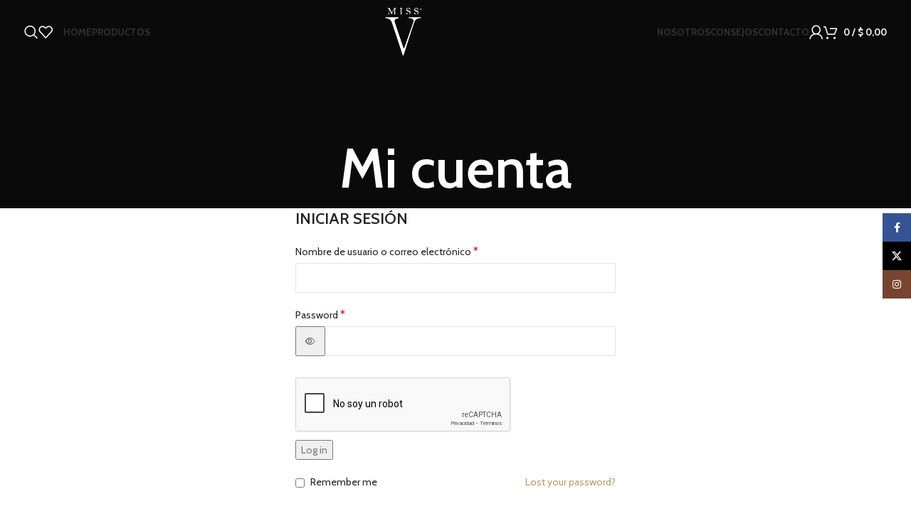

--- FILE ---
content_type: text/html; charset=utf-8
request_url: https://www.google.com/recaptcha/api2/anchor?ar=1&k=6Lcs9OYgAAAAAE0SpYQSM3NDlqi1WxNdV-R7TjVU&co=aHR0cHM6Ly9jb3NtZXRpY2FpbnRpbWEuY29tOjQ0Mw..&hl=es&v=N67nZn4AqZkNcbeMu4prBgzg&size=normal&anchor-ms=20000&execute-ms=30000&cb=r3kij9ffr8n3
body_size: 49585
content:
<!DOCTYPE HTML><html dir="ltr" lang="es"><head><meta http-equiv="Content-Type" content="text/html; charset=UTF-8">
<meta http-equiv="X-UA-Compatible" content="IE=edge">
<title>reCAPTCHA</title>
<style type="text/css">
/* cyrillic-ext */
@font-face {
  font-family: 'Roboto';
  font-style: normal;
  font-weight: 400;
  font-stretch: 100%;
  src: url(//fonts.gstatic.com/s/roboto/v48/KFO7CnqEu92Fr1ME7kSn66aGLdTylUAMa3GUBHMdazTgWw.woff2) format('woff2');
  unicode-range: U+0460-052F, U+1C80-1C8A, U+20B4, U+2DE0-2DFF, U+A640-A69F, U+FE2E-FE2F;
}
/* cyrillic */
@font-face {
  font-family: 'Roboto';
  font-style: normal;
  font-weight: 400;
  font-stretch: 100%;
  src: url(//fonts.gstatic.com/s/roboto/v48/KFO7CnqEu92Fr1ME7kSn66aGLdTylUAMa3iUBHMdazTgWw.woff2) format('woff2');
  unicode-range: U+0301, U+0400-045F, U+0490-0491, U+04B0-04B1, U+2116;
}
/* greek-ext */
@font-face {
  font-family: 'Roboto';
  font-style: normal;
  font-weight: 400;
  font-stretch: 100%;
  src: url(//fonts.gstatic.com/s/roboto/v48/KFO7CnqEu92Fr1ME7kSn66aGLdTylUAMa3CUBHMdazTgWw.woff2) format('woff2');
  unicode-range: U+1F00-1FFF;
}
/* greek */
@font-face {
  font-family: 'Roboto';
  font-style: normal;
  font-weight: 400;
  font-stretch: 100%;
  src: url(//fonts.gstatic.com/s/roboto/v48/KFO7CnqEu92Fr1ME7kSn66aGLdTylUAMa3-UBHMdazTgWw.woff2) format('woff2');
  unicode-range: U+0370-0377, U+037A-037F, U+0384-038A, U+038C, U+038E-03A1, U+03A3-03FF;
}
/* math */
@font-face {
  font-family: 'Roboto';
  font-style: normal;
  font-weight: 400;
  font-stretch: 100%;
  src: url(//fonts.gstatic.com/s/roboto/v48/KFO7CnqEu92Fr1ME7kSn66aGLdTylUAMawCUBHMdazTgWw.woff2) format('woff2');
  unicode-range: U+0302-0303, U+0305, U+0307-0308, U+0310, U+0312, U+0315, U+031A, U+0326-0327, U+032C, U+032F-0330, U+0332-0333, U+0338, U+033A, U+0346, U+034D, U+0391-03A1, U+03A3-03A9, U+03B1-03C9, U+03D1, U+03D5-03D6, U+03F0-03F1, U+03F4-03F5, U+2016-2017, U+2034-2038, U+203C, U+2040, U+2043, U+2047, U+2050, U+2057, U+205F, U+2070-2071, U+2074-208E, U+2090-209C, U+20D0-20DC, U+20E1, U+20E5-20EF, U+2100-2112, U+2114-2115, U+2117-2121, U+2123-214F, U+2190, U+2192, U+2194-21AE, U+21B0-21E5, U+21F1-21F2, U+21F4-2211, U+2213-2214, U+2216-22FF, U+2308-230B, U+2310, U+2319, U+231C-2321, U+2336-237A, U+237C, U+2395, U+239B-23B7, U+23D0, U+23DC-23E1, U+2474-2475, U+25AF, U+25B3, U+25B7, U+25BD, U+25C1, U+25CA, U+25CC, U+25FB, U+266D-266F, U+27C0-27FF, U+2900-2AFF, U+2B0E-2B11, U+2B30-2B4C, U+2BFE, U+3030, U+FF5B, U+FF5D, U+1D400-1D7FF, U+1EE00-1EEFF;
}
/* symbols */
@font-face {
  font-family: 'Roboto';
  font-style: normal;
  font-weight: 400;
  font-stretch: 100%;
  src: url(//fonts.gstatic.com/s/roboto/v48/KFO7CnqEu92Fr1ME7kSn66aGLdTylUAMaxKUBHMdazTgWw.woff2) format('woff2');
  unicode-range: U+0001-000C, U+000E-001F, U+007F-009F, U+20DD-20E0, U+20E2-20E4, U+2150-218F, U+2190, U+2192, U+2194-2199, U+21AF, U+21E6-21F0, U+21F3, U+2218-2219, U+2299, U+22C4-22C6, U+2300-243F, U+2440-244A, U+2460-24FF, U+25A0-27BF, U+2800-28FF, U+2921-2922, U+2981, U+29BF, U+29EB, U+2B00-2BFF, U+4DC0-4DFF, U+FFF9-FFFB, U+10140-1018E, U+10190-1019C, U+101A0, U+101D0-101FD, U+102E0-102FB, U+10E60-10E7E, U+1D2C0-1D2D3, U+1D2E0-1D37F, U+1F000-1F0FF, U+1F100-1F1AD, U+1F1E6-1F1FF, U+1F30D-1F30F, U+1F315, U+1F31C, U+1F31E, U+1F320-1F32C, U+1F336, U+1F378, U+1F37D, U+1F382, U+1F393-1F39F, U+1F3A7-1F3A8, U+1F3AC-1F3AF, U+1F3C2, U+1F3C4-1F3C6, U+1F3CA-1F3CE, U+1F3D4-1F3E0, U+1F3ED, U+1F3F1-1F3F3, U+1F3F5-1F3F7, U+1F408, U+1F415, U+1F41F, U+1F426, U+1F43F, U+1F441-1F442, U+1F444, U+1F446-1F449, U+1F44C-1F44E, U+1F453, U+1F46A, U+1F47D, U+1F4A3, U+1F4B0, U+1F4B3, U+1F4B9, U+1F4BB, U+1F4BF, U+1F4C8-1F4CB, U+1F4D6, U+1F4DA, U+1F4DF, U+1F4E3-1F4E6, U+1F4EA-1F4ED, U+1F4F7, U+1F4F9-1F4FB, U+1F4FD-1F4FE, U+1F503, U+1F507-1F50B, U+1F50D, U+1F512-1F513, U+1F53E-1F54A, U+1F54F-1F5FA, U+1F610, U+1F650-1F67F, U+1F687, U+1F68D, U+1F691, U+1F694, U+1F698, U+1F6AD, U+1F6B2, U+1F6B9-1F6BA, U+1F6BC, U+1F6C6-1F6CF, U+1F6D3-1F6D7, U+1F6E0-1F6EA, U+1F6F0-1F6F3, U+1F6F7-1F6FC, U+1F700-1F7FF, U+1F800-1F80B, U+1F810-1F847, U+1F850-1F859, U+1F860-1F887, U+1F890-1F8AD, U+1F8B0-1F8BB, U+1F8C0-1F8C1, U+1F900-1F90B, U+1F93B, U+1F946, U+1F984, U+1F996, U+1F9E9, U+1FA00-1FA6F, U+1FA70-1FA7C, U+1FA80-1FA89, U+1FA8F-1FAC6, U+1FACE-1FADC, U+1FADF-1FAE9, U+1FAF0-1FAF8, U+1FB00-1FBFF;
}
/* vietnamese */
@font-face {
  font-family: 'Roboto';
  font-style: normal;
  font-weight: 400;
  font-stretch: 100%;
  src: url(//fonts.gstatic.com/s/roboto/v48/KFO7CnqEu92Fr1ME7kSn66aGLdTylUAMa3OUBHMdazTgWw.woff2) format('woff2');
  unicode-range: U+0102-0103, U+0110-0111, U+0128-0129, U+0168-0169, U+01A0-01A1, U+01AF-01B0, U+0300-0301, U+0303-0304, U+0308-0309, U+0323, U+0329, U+1EA0-1EF9, U+20AB;
}
/* latin-ext */
@font-face {
  font-family: 'Roboto';
  font-style: normal;
  font-weight: 400;
  font-stretch: 100%;
  src: url(//fonts.gstatic.com/s/roboto/v48/KFO7CnqEu92Fr1ME7kSn66aGLdTylUAMa3KUBHMdazTgWw.woff2) format('woff2');
  unicode-range: U+0100-02BA, U+02BD-02C5, U+02C7-02CC, U+02CE-02D7, U+02DD-02FF, U+0304, U+0308, U+0329, U+1D00-1DBF, U+1E00-1E9F, U+1EF2-1EFF, U+2020, U+20A0-20AB, U+20AD-20C0, U+2113, U+2C60-2C7F, U+A720-A7FF;
}
/* latin */
@font-face {
  font-family: 'Roboto';
  font-style: normal;
  font-weight: 400;
  font-stretch: 100%;
  src: url(//fonts.gstatic.com/s/roboto/v48/KFO7CnqEu92Fr1ME7kSn66aGLdTylUAMa3yUBHMdazQ.woff2) format('woff2');
  unicode-range: U+0000-00FF, U+0131, U+0152-0153, U+02BB-02BC, U+02C6, U+02DA, U+02DC, U+0304, U+0308, U+0329, U+2000-206F, U+20AC, U+2122, U+2191, U+2193, U+2212, U+2215, U+FEFF, U+FFFD;
}
/* cyrillic-ext */
@font-face {
  font-family: 'Roboto';
  font-style: normal;
  font-weight: 500;
  font-stretch: 100%;
  src: url(//fonts.gstatic.com/s/roboto/v48/KFO7CnqEu92Fr1ME7kSn66aGLdTylUAMa3GUBHMdazTgWw.woff2) format('woff2');
  unicode-range: U+0460-052F, U+1C80-1C8A, U+20B4, U+2DE0-2DFF, U+A640-A69F, U+FE2E-FE2F;
}
/* cyrillic */
@font-face {
  font-family: 'Roboto';
  font-style: normal;
  font-weight: 500;
  font-stretch: 100%;
  src: url(//fonts.gstatic.com/s/roboto/v48/KFO7CnqEu92Fr1ME7kSn66aGLdTylUAMa3iUBHMdazTgWw.woff2) format('woff2');
  unicode-range: U+0301, U+0400-045F, U+0490-0491, U+04B0-04B1, U+2116;
}
/* greek-ext */
@font-face {
  font-family: 'Roboto';
  font-style: normal;
  font-weight: 500;
  font-stretch: 100%;
  src: url(//fonts.gstatic.com/s/roboto/v48/KFO7CnqEu92Fr1ME7kSn66aGLdTylUAMa3CUBHMdazTgWw.woff2) format('woff2');
  unicode-range: U+1F00-1FFF;
}
/* greek */
@font-face {
  font-family: 'Roboto';
  font-style: normal;
  font-weight: 500;
  font-stretch: 100%;
  src: url(//fonts.gstatic.com/s/roboto/v48/KFO7CnqEu92Fr1ME7kSn66aGLdTylUAMa3-UBHMdazTgWw.woff2) format('woff2');
  unicode-range: U+0370-0377, U+037A-037F, U+0384-038A, U+038C, U+038E-03A1, U+03A3-03FF;
}
/* math */
@font-face {
  font-family: 'Roboto';
  font-style: normal;
  font-weight: 500;
  font-stretch: 100%;
  src: url(//fonts.gstatic.com/s/roboto/v48/KFO7CnqEu92Fr1ME7kSn66aGLdTylUAMawCUBHMdazTgWw.woff2) format('woff2');
  unicode-range: U+0302-0303, U+0305, U+0307-0308, U+0310, U+0312, U+0315, U+031A, U+0326-0327, U+032C, U+032F-0330, U+0332-0333, U+0338, U+033A, U+0346, U+034D, U+0391-03A1, U+03A3-03A9, U+03B1-03C9, U+03D1, U+03D5-03D6, U+03F0-03F1, U+03F4-03F5, U+2016-2017, U+2034-2038, U+203C, U+2040, U+2043, U+2047, U+2050, U+2057, U+205F, U+2070-2071, U+2074-208E, U+2090-209C, U+20D0-20DC, U+20E1, U+20E5-20EF, U+2100-2112, U+2114-2115, U+2117-2121, U+2123-214F, U+2190, U+2192, U+2194-21AE, U+21B0-21E5, U+21F1-21F2, U+21F4-2211, U+2213-2214, U+2216-22FF, U+2308-230B, U+2310, U+2319, U+231C-2321, U+2336-237A, U+237C, U+2395, U+239B-23B7, U+23D0, U+23DC-23E1, U+2474-2475, U+25AF, U+25B3, U+25B7, U+25BD, U+25C1, U+25CA, U+25CC, U+25FB, U+266D-266F, U+27C0-27FF, U+2900-2AFF, U+2B0E-2B11, U+2B30-2B4C, U+2BFE, U+3030, U+FF5B, U+FF5D, U+1D400-1D7FF, U+1EE00-1EEFF;
}
/* symbols */
@font-face {
  font-family: 'Roboto';
  font-style: normal;
  font-weight: 500;
  font-stretch: 100%;
  src: url(//fonts.gstatic.com/s/roboto/v48/KFO7CnqEu92Fr1ME7kSn66aGLdTylUAMaxKUBHMdazTgWw.woff2) format('woff2');
  unicode-range: U+0001-000C, U+000E-001F, U+007F-009F, U+20DD-20E0, U+20E2-20E4, U+2150-218F, U+2190, U+2192, U+2194-2199, U+21AF, U+21E6-21F0, U+21F3, U+2218-2219, U+2299, U+22C4-22C6, U+2300-243F, U+2440-244A, U+2460-24FF, U+25A0-27BF, U+2800-28FF, U+2921-2922, U+2981, U+29BF, U+29EB, U+2B00-2BFF, U+4DC0-4DFF, U+FFF9-FFFB, U+10140-1018E, U+10190-1019C, U+101A0, U+101D0-101FD, U+102E0-102FB, U+10E60-10E7E, U+1D2C0-1D2D3, U+1D2E0-1D37F, U+1F000-1F0FF, U+1F100-1F1AD, U+1F1E6-1F1FF, U+1F30D-1F30F, U+1F315, U+1F31C, U+1F31E, U+1F320-1F32C, U+1F336, U+1F378, U+1F37D, U+1F382, U+1F393-1F39F, U+1F3A7-1F3A8, U+1F3AC-1F3AF, U+1F3C2, U+1F3C4-1F3C6, U+1F3CA-1F3CE, U+1F3D4-1F3E0, U+1F3ED, U+1F3F1-1F3F3, U+1F3F5-1F3F7, U+1F408, U+1F415, U+1F41F, U+1F426, U+1F43F, U+1F441-1F442, U+1F444, U+1F446-1F449, U+1F44C-1F44E, U+1F453, U+1F46A, U+1F47D, U+1F4A3, U+1F4B0, U+1F4B3, U+1F4B9, U+1F4BB, U+1F4BF, U+1F4C8-1F4CB, U+1F4D6, U+1F4DA, U+1F4DF, U+1F4E3-1F4E6, U+1F4EA-1F4ED, U+1F4F7, U+1F4F9-1F4FB, U+1F4FD-1F4FE, U+1F503, U+1F507-1F50B, U+1F50D, U+1F512-1F513, U+1F53E-1F54A, U+1F54F-1F5FA, U+1F610, U+1F650-1F67F, U+1F687, U+1F68D, U+1F691, U+1F694, U+1F698, U+1F6AD, U+1F6B2, U+1F6B9-1F6BA, U+1F6BC, U+1F6C6-1F6CF, U+1F6D3-1F6D7, U+1F6E0-1F6EA, U+1F6F0-1F6F3, U+1F6F7-1F6FC, U+1F700-1F7FF, U+1F800-1F80B, U+1F810-1F847, U+1F850-1F859, U+1F860-1F887, U+1F890-1F8AD, U+1F8B0-1F8BB, U+1F8C0-1F8C1, U+1F900-1F90B, U+1F93B, U+1F946, U+1F984, U+1F996, U+1F9E9, U+1FA00-1FA6F, U+1FA70-1FA7C, U+1FA80-1FA89, U+1FA8F-1FAC6, U+1FACE-1FADC, U+1FADF-1FAE9, U+1FAF0-1FAF8, U+1FB00-1FBFF;
}
/* vietnamese */
@font-face {
  font-family: 'Roboto';
  font-style: normal;
  font-weight: 500;
  font-stretch: 100%;
  src: url(//fonts.gstatic.com/s/roboto/v48/KFO7CnqEu92Fr1ME7kSn66aGLdTylUAMa3OUBHMdazTgWw.woff2) format('woff2');
  unicode-range: U+0102-0103, U+0110-0111, U+0128-0129, U+0168-0169, U+01A0-01A1, U+01AF-01B0, U+0300-0301, U+0303-0304, U+0308-0309, U+0323, U+0329, U+1EA0-1EF9, U+20AB;
}
/* latin-ext */
@font-face {
  font-family: 'Roboto';
  font-style: normal;
  font-weight: 500;
  font-stretch: 100%;
  src: url(//fonts.gstatic.com/s/roboto/v48/KFO7CnqEu92Fr1ME7kSn66aGLdTylUAMa3KUBHMdazTgWw.woff2) format('woff2');
  unicode-range: U+0100-02BA, U+02BD-02C5, U+02C7-02CC, U+02CE-02D7, U+02DD-02FF, U+0304, U+0308, U+0329, U+1D00-1DBF, U+1E00-1E9F, U+1EF2-1EFF, U+2020, U+20A0-20AB, U+20AD-20C0, U+2113, U+2C60-2C7F, U+A720-A7FF;
}
/* latin */
@font-face {
  font-family: 'Roboto';
  font-style: normal;
  font-weight: 500;
  font-stretch: 100%;
  src: url(//fonts.gstatic.com/s/roboto/v48/KFO7CnqEu92Fr1ME7kSn66aGLdTylUAMa3yUBHMdazQ.woff2) format('woff2');
  unicode-range: U+0000-00FF, U+0131, U+0152-0153, U+02BB-02BC, U+02C6, U+02DA, U+02DC, U+0304, U+0308, U+0329, U+2000-206F, U+20AC, U+2122, U+2191, U+2193, U+2212, U+2215, U+FEFF, U+FFFD;
}
/* cyrillic-ext */
@font-face {
  font-family: 'Roboto';
  font-style: normal;
  font-weight: 900;
  font-stretch: 100%;
  src: url(//fonts.gstatic.com/s/roboto/v48/KFO7CnqEu92Fr1ME7kSn66aGLdTylUAMa3GUBHMdazTgWw.woff2) format('woff2');
  unicode-range: U+0460-052F, U+1C80-1C8A, U+20B4, U+2DE0-2DFF, U+A640-A69F, U+FE2E-FE2F;
}
/* cyrillic */
@font-face {
  font-family: 'Roboto';
  font-style: normal;
  font-weight: 900;
  font-stretch: 100%;
  src: url(//fonts.gstatic.com/s/roboto/v48/KFO7CnqEu92Fr1ME7kSn66aGLdTylUAMa3iUBHMdazTgWw.woff2) format('woff2');
  unicode-range: U+0301, U+0400-045F, U+0490-0491, U+04B0-04B1, U+2116;
}
/* greek-ext */
@font-face {
  font-family: 'Roboto';
  font-style: normal;
  font-weight: 900;
  font-stretch: 100%;
  src: url(//fonts.gstatic.com/s/roboto/v48/KFO7CnqEu92Fr1ME7kSn66aGLdTylUAMa3CUBHMdazTgWw.woff2) format('woff2');
  unicode-range: U+1F00-1FFF;
}
/* greek */
@font-face {
  font-family: 'Roboto';
  font-style: normal;
  font-weight: 900;
  font-stretch: 100%;
  src: url(//fonts.gstatic.com/s/roboto/v48/KFO7CnqEu92Fr1ME7kSn66aGLdTylUAMa3-UBHMdazTgWw.woff2) format('woff2');
  unicode-range: U+0370-0377, U+037A-037F, U+0384-038A, U+038C, U+038E-03A1, U+03A3-03FF;
}
/* math */
@font-face {
  font-family: 'Roboto';
  font-style: normal;
  font-weight: 900;
  font-stretch: 100%;
  src: url(//fonts.gstatic.com/s/roboto/v48/KFO7CnqEu92Fr1ME7kSn66aGLdTylUAMawCUBHMdazTgWw.woff2) format('woff2');
  unicode-range: U+0302-0303, U+0305, U+0307-0308, U+0310, U+0312, U+0315, U+031A, U+0326-0327, U+032C, U+032F-0330, U+0332-0333, U+0338, U+033A, U+0346, U+034D, U+0391-03A1, U+03A3-03A9, U+03B1-03C9, U+03D1, U+03D5-03D6, U+03F0-03F1, U+03F4-03F5, U+2016-2017, U+2034-2038, U+203C, U+2040, U+2043, U+2047, U+2050, U+2057, U+205F, U+2070-2071, U+2074-208E, U+2090-209C, U+20D0-20DC, U+20E1, U+20E5-20EF, U+2100-2112, U+2114-2115, U+2117-2121, U+2123-214F, U+2190, U+2192, U+2194-21AE, U+21B0-21E5, U+21F1-21F2, U+21F4-2211, U+2213-2214, U+2216-22FF, U+2308-230B, U+2310, U+2319, U+231C-2321, U+2336-237A, U+237C, U+2395, U+239B-23B7, U+23D0, U+23DC-23E1, U+2474-2475, U+25AF, U+25B3, U+25B7, U+25BD, U+25C1, U+25CA, U+25CC, U+25FB, U+266D-266F, U+27C0-27FF, U+2900-2AFF, U+2B0E-2B11, U+2B30-2B4C, U+2BFE, U+3030, U+FF5B, U+FF5D, U+1D400-1D7FF, U+1EE00-1EEFF;
}
/* symbols */
@font-face {
  font-family: 'Roboto';
  font-style: normal;
  font-weight: 900;
  font-stretch: 100%;
  src: url(//fonts.gstatic.com/s/roboto/v48/KFO7CnqEu92Fr1ME7kSn66aGLdTylUAMaxKUBHMdazTgWw.woff2) format('woff2');
  unicode-range: U+0001-000C, U+000E-001F, U+007F-009F, U+20DD-20E0, U+20E2-20E4, U+2150-218F, U+2190, U+2192, U+2194-2199, U+21AF, U+21E6-21F0, U+21F3, U+2218-2219, U+2299, U+22C4-22C6, U+2300-243F, U+2440-244A, U+2460-24FF, U+25A0-27BF, U+2800-28FF, U+2921-2922, U+2981, U+29BF, U+29EB, U+2B00-2BFF, U+4DC0-4DFF, U+FFF9-FFFB, U+10140-1018E, U+10190-1019C, U+101A0, U+101D0-101FD, U+102E0-102FB, U+10E60-10E7E, U+1D2C0-1D2D3, U+1D2E0-1D37F, U+1F000-1F0FF, U+1F100-1F1AD, U+1F1E6-1F1FF, U+1F30D-1F30F, U+1F315, U+1F31C, U+1F31E, U+1F320-1F32C, U+1F336, U+1F378, U+1F37D, U+1F382, U+1F393-1F39F, U+1F3A7-1F3A8, U+1F3AC-1F3AF, U+1F3C2, U+1F3C4-1F3C6, U+1F3CA-1F3CE, U+1F3D4-1F3E0, U+1F3ED, U+1F3F1-1F3F3, U+1F3F5-1F3F7, U+1F408, U+1F415, U+1F41F, U+1F426, U+1F43F, U+1F441-1F442, U+1F444, U+1F446-1F449, U+1F44C-1F44E, U+1F453, U+1F46A, U+1F47D, U+1F4A3, U+1F4B0, U+1F4B3, U+1F4B9, U+1F4BB, U+1F4BF, U+1F4C8-1F4CB, U+1F4D6, U+1F4DA, U+1F4DF, U+1F4E3-1F4E6, U+1F4EA-1F4ED, U+1F4F7, U+1F4F9-1F4FB, U+1F4FD-1F4FE, U+1F503, U+1F507-1F50B, U+1F50D, U+1F512-1F513, U+1F53E-1F54A, U+1F54F-1F5FA, U+1F610, U+1F650-1F67F, U+1F687, U+1F68D, U+1F691, U+1F694, U+1F698, U+1F6AD, U+1F6B2, U+1F6B9-1F6BA, U+1F6BC, U+1F6C6-1F6CF, U+1F6D3-1F6D7, U+1F6E0-1F6EA, U+1F6F0-1F6F3, U+1F6F7-1F6FC, U+1F700-1F7FF, U+1F800-1F80B, U+1F810-1F847, U+1F850-1F859, U+1F860-1F887, U+1F890-1F8AD, U+1F8B0-1F8BB, U+1F8C0-1F8C1, U+1F900-1F90B, U+1F93B, U+1F946, U+1F984, U+1F996, U+1F9E9, U+1FA00-1FA6F, U+1FA70-1FA7C, U+1FA80-1FA89, U+1FA8F-1FAC6, U+1FACE-1FADC, U+1FADF-1FAE9, U+1FAF0-1FAF8, U+1FB00-1FBFF;
}
/* vietnamese */
@font-face {
  font-family: 'Roboto';
  font-style: normal;
  font-weight: 900;
  font-stretch: 100%;
  src: url(//fonts.gstatic.com/s/roboto/v48/KFO7CnqEu92Fr1ME7kSn66aGLdTylUAMa3OUBHMdazTgWw.woff2) format('woff2');
  unicode-range: U+0102-0103, U+0110-0111, U+0128-0129, U+0168-0169, U+01A0-01A1, U+01AF-01B0, U+0300-0301, U+0303-0304, U+0308-0309, U+0323, U+0329, U+1EA0-1EF9, U+20AB;
}
/* latin-ext */
@font-face {
  font-family: 'Roboto';
  font-style: normal;
  font-weight: 900;
  font-stretch: 100%;
  src: url(//fonts.gstatic.com/s/roboto/v48/KFO7CnqEu92Fr1ME7kSn66aGLdTylUAMa3KUBHMdazTgWw.woff2) format('woff2');
  unicode-range: U+0100-02BA, U+02BD-02C5, U+02C7-02CC, U+02CE-02D7, U+02DD-02FF, U+0304, U+0308, U+0329, U+1D00-1DBF, U+1E00-1E9F, U+1EF2-1EFF, U+2020, U+20A0-20AB, U+20AD-20C0, U+2113, U+2C60-2C7F, U+A720-A7FF;
}
/* latin */
@font-face {
  font-family: 'Roboto';
  font-style: normal;
  font-weight: 900;
  font-stretch: 100%;
  src: url(//fonts.gstatic.com/s/roboto/v48/KFO7CnqEu92Fr1ME7kSn66aGLdTylUAMa3yUBHMdazQ.woff2) format('woff2');
  unicode-range: U+0000-00FF, U+0131, U+0152-0153, U+02BB-02BC, U+02C6, U+02DA, U+02DC, U+0304, U+0308, U+0329, U+2000-206F, U+20AC, U+2122, U+2191, U+2193, U+2212, U+2215, U+FEFF, U+FFFD;
}

</style>
<link rel="stylesheet" type="text/css" href="https://www.gstatic.com/recaptcha/releases/N67nZn4AqZkNcbeMu4prBgzg/styles__ltr.css">
<script nonce="_KJWNd_6-Gu76SFesuIpNw" type="text/javascript">window['__recaptcha_api'] = 'https://www.google.com/recaptcha/api2/';</script>
<script type="text/javascript" src="https://www.gstatic.com/recaptcha/releases/N67nZn4AqZkNcbeMu4prBgzg/recaptcha__es.js" nonce="_KJWNd_6-Gu76SFesuIpNw">
      
    </script></head>
<body><div id="rc-anchor-alert" class="rc-anchor-alert"></div>
<input type="hidden" id="recaptcha-token" value="[base64]">
<script type="text/javascript" nonce="_KJWNd_6-Gu76SFesuIpNw">
      recaptcha.anchor.Main.init("[\x22ainput\x22,[\x22bgdata\x22,\x22\x22,\[base64]/[base64]/[base64]/[base64]/[base64]/[base64]/KGcoTywyNTMsTy5PKSxVRyhPLEMpKTpnKE8sMjUzLEMpLE8pKSxsKSksTykpfSxieT1mdW5jdGlvbihDLE8sdSxsKXtmb3IobD0odT1SKEMpLDApO08+MDtPLS0pbD1sPDw4fFooQyk7ZyhDLHUsbCl9LFVHPWZ1bmN0aW9uKEMsTyl7Qy5pLmxlbmd0aD4xMDQ/[base64]/[base64]/[base64]/[base64]/[base64]/[base64]/[base64]\\u003d\x22,\[base64]\\u003d\x22,\x22KhAYw43Cm0/DusKzw4DCu8KhVgYzw65Nw5hZZnI4w73DnjjCp8KTLF7CjBnCk0vCp8KdA1kWBWgTwrPCj8OrOsKYwo/CjsKMI8K7Y8OKdgzCr8ODAkvCo8OAMQdxw70gdDA4wpFLwpAKKMOhwokew7LClMOKwpIdKlPCpHZ9CX7DgFvDusKHw6nDt8OSIMOswrTDtVh9w6ZTS8KOw6Nud0/CgsKDVsKAwp0/wo1QYWw3BsO4w5nDjsORUsKnKsOmw7jCqBQXw7zCosK0CsK5NxjDlUcSwrjDtcKDwrTDm8Ksw4t8AsOFw4IFMMKyF0ASwq7DrzUgfEg+NgjDrFTDsjpQYDfCv8OAw6dmVcKlOBBxw7V0UsOdwq9mw5XCoD0GdcOVwolnXMKxwrQbS15Tw5gawokKwqjDm8KFw4/Di39Zw5ofw4TDpBMrQ8OwwoJvUsK+BlbCtg7DlFoYXcKRXXLClwx0E8KRHsKdw43CmgrDuHMKwpUUwplzw610w5HDgMO7w7/DlcK0WAfDlx8oQ2hzCQIJwq97wpkhwrByw4twPhDCphDDgsKswqcHw4ZWw6LCoWE0w6PCswbDr8K/w4XCm37DjD/CjcOpMBRiB8Oiw61cwpzCk8KiwrQZwpB8w64FbsKywpDDn8KlHV/CpMOBw7cQw67Dv28jw57DusKUB3AWdzbChBZgRcOxfnPDmcKkwonCkwrCr8O+w5HCssKcwrQKS8KgQsK0JMOtwo/DkWdCwrF9woDCg0wiN8KuQsOTWRzClm08EsKwwrTDo8OfOHYjCWvDsGDCilXCh2oiK8OmZsOaeXPCiFbDjzvDrVDDiMOwVcO2w7XCp8OdwoVSJBzDvsO8FMOVwqHCt8KrGMKMczJ3SEDDq8OTO8OvHnYBw7Rnw5HDhjouw6vDosKYwqkew6p/[base64]/CqRYPOhLCu8OvOErDjEzCocOzwrHCpGkXbSxIw4bDjVHCgzxXPVlSw4TDvjBbSTBYBsKdYsO0LBvDnsKkbMO7w6EZZnRswrvCj8OFL8KBFDoHF8Ofw7LCnR7CvUo1wp/DocOIwonCjsOPw5jCvMKBwrM+w5HCt8KhPcKswqnChxdwwpQPTXrCnsKEw63Dm8K/OMOebW/Dq8OkXyXDqFrDqsKtw6ArAcKlw4XDglrCo8K/[base64]/Dn8KKK8KaKWhgw5DDrB8uNcKSw47DkEkCE2nChgtaw7p4IsKkBA7CgcOWPMKQXyRMWTsubcOBIRXCv8OOw7MJG3YTwp/Cp2FCwqfDh8OyZRM4RDB2w6lIwobCmcOzw7nCkirDg8KZEcOOwqXCvgvDqF3DvyhSaMOQfg7Cg8OvbsKUwrkLwozCsw/Co8KTwoNKw5FKwpvCqz1XSsK6Ml0EwoJYw5s5wovCmiYSQcKlw6l2wrXDt8OXw6LChBs6Xn/[base64]/[base64]/DlcK2w61owpUCw55HwobDk8K8dzgvw4guw7DCp0fCmcOWNMOJUcOiwoLDpcOZXXxmw5AXAC1+CcKJwoLDpBDDtcKow7B9acKWVBYXw4rCpXvDoDrDsDnDk8O+woN0Y8Ofwr7CqsKcZsKgwoFvw4LCnGDDnMOmXcKLwrkBwrN/f0Y4wo3Cj8O1bkBtwqlNw7PCi0JBw4wcHhcgw5ALw7/[base64]/DqMOPwpXDp3vCmVw0w7x3DsOVC8K8wpHDnFBuZsOUw63CkjFAw47CocOQwpRWwpPClcKjAB/ChMOrbFkaw5jCvMK1w60lwrQCw53DrABTwr7DsnZQw5nCl8OHEcKewoYGeMKwwptPw5YJw7XDqMOjw5dmKsONw7XCvsKCw7hKwpDCgMOPw7vChlnCvDMpFTLDuGpjcwt2CsOrVMOEw749wpx/w7vDjzMmw70Jwo3DgFDCsMKUwoHDt8OpKcO6w6dOwol5MU9+LsO+w4Q7w6fDoMOZwpLChl3DmMOCOhUtZ8KdLTxFYyQ2cTHDmzkPw5XCvGgSLMKVCMKRw6HClU/CoE49wogpYcOqFDBWwoh6O3bDkcKow6hHwp9GXXjDu3wuW8K/w4p8LsOyGGzDq8KKwq/DpBjDncOqw518wqR0ZsOLQMK+w6rCqMKXShzCqsOWw67ClcOiACXCjXrCoyhDwpAhwq3DgsOQVlHDiBXCjsOvJQXCncOIw5tVKcK8w416w4BYEDo7RMOMGkjCoMOHw45/w7vCjcKsw5opOCbDlh7CpiwpwqIxwq0fM1h/w5FPcTfDohUQw4bDtMKMTjBywpZDwpItw4fDlw7CpGXCjcOGw6DDsMKeBzdBQ8K/wr/DqRLDmxdFPsKWG8KywooWGcK4wqnCjcO/w6XDtsOFOlADMjfDo2HCnsOuwqbCoxUew6bCjsOgXCjCmcKRc8KrI8OxwoXCiinCqgk+YnLCnjQCwrvDjXFEc8KqSsK9QCbCkkrCq2tJQsOpBcK/w47DhT5wwobCk8K0wrpUPjDCmnhEBWHDj08Gw5HDnDzCsTnCl20Lw5sswoDCuXJIA0cMKcKQF0YWQcOIwrAMwqc/w6cTwpBZMzHChkIrPMOgLsOSwr/ClsOmwpjDrnQyU8OAw60pSsOiB0Y1eHMzwoIDwrZbwpnDrMKDAMO5w7LDm8OEYBNJJ1rDvsOQwpIxw79HwrzDhWTCq8KpwpJcwpHCuSPCocOuPzA/[base64]/w7RNMS7Cp8O2KCPDnsOVw7ROKMOLwrTCi0A7XMK3K1/[base64]/DqTZvCCgsQ8KZwpPCmMOWblvDiG3CtVFwIsOSw4/DuMOYw4zCukUIw5vCisOeJMKkwrRdb1DCv8OmRlpFw5nDsE7DtB54w5hAD2AeTH/CnD7CtcKiCVbCjMK9wodTUsOWw6TChsOmwofCisOiwpfDkGvDhFfDscOdL3rDr8KaD0DDtMOOw73CskXDhcKnJg/CjMKTb8KiwoLCrzHDqA0Ew4YfEj3Cr8OvCcO9RcO1QMKiSMKhw5lze1jCulnDiMKDAcOJwqvDjS7Dj3Aaw4bDjsOJwpDCt8KJBAbCvcOzw4sqCDvCg8KQKA82aG7ChcONYitNbsKpfsOBT8K5wrjDtMOAbcOUIMObwqAnCnXChcKhw4rCuMO9w58Vwr/[base64]/[base64]/DhMKCNFzDqMO1BcOaw77Ds8OFEsOUF8OtGULCm8OxEHJFw4kGbcKIJsOBwo/[base64]/[base64]/CucOxw4/CoULDjwPDiMOFwoF+w4nCvS9gwqDCgCHDvcKnw5LDih8ZwpQ0wqFyw4vDhEHDmEPDvXfCt8KBBz/[base64]/w5LCnGM4wog0wrbCnCzDmMOGw5ZRLcOMw5zDlsOLw7/Dq8KmwpROYBDDricLbMOKwp7DpMK/w4/DpsOZw7DCicK1cMOCVlHDr8OxwogSUQRXKMOUNXbCmcKQw5LCqMO0bMKmwoPDjW3CkcKpwq7DnVJFw4XCgMKGO8ORLcOtVXtrD8KYbDwvdiXCvG14w65fAgx/F8KJw4LDgGrCuGzDlcOgNcKSZsOqwr/DpMKywrTDky4Aw7RPw6grVWEZwrvDpsOrD0YrTMOlwrdfecKHwpzCsmrDtsKiFsKRXMKyU8KJdcKbw59Vwp4Pw45Vw4Y7wqlRXSLDjU3Cq0FAwqoFw7MBPg/CnsKpwpDChsONDGTDiy7Do8KUwp7CvAphw5TDg8OnacK9H8KDw6/Ds08Wwo/ClwjDuMKQwqvCucKmFsKSBR4Nw7zCq2JwwqwKwq5UF11ZVF/DuMOtwoxhWClYw7HCiB7DjQPDjgobMmBsCCMxwqRBw4/CkcOywo3ClsK0f8OLw6Qawr8yw6EewqzDlcOvwrnDlMKEHcKmCg49b05VbMObw51Jw74vwogEwqHCjCc4bVJJYsKKO8KtcnjCjMOWYkJRwpTCh8OlwofCsEDDnWHDlMOXwrnCusOKw4MQwqzDksKUw7rDrx5kGMK0wqzCt8KHw74qesORw7DChMOSwqwZCcO/Nn7CsUwewo3DpMOsBHnCuDtQw6IsXyRYLETDlMObQysCw4lowrgfbT5wf0oyw57CtMKMwqZqwoMnNEgsQsKkLjR1L8KLwr/CrsK7WsOUJsO1w7LCmMKjO8OjPsKaw4oJwpYWwofCisKPw4QjwrZOw4XDhMK5IcKxGsK9Yy3Cl8KVwrE0V37DqMOwQy/Djx/CtlzCiV5SQiHCoVfDsEt/eWp7d8KfN8OFw7crCnvDoVhgN8KjLRp0wohEw5jCr8K6ccKNwqrCg8Ocw6Zswr4ZI8K2DTzDu8O8csKkw6nDry7DlsOew7kzWcKsUAfDkcOcPDcjI8Osw7XDmifDrcOrR3AAwrPCuTTCscO2w7/DvsOPIFPDq8Ozwr/Cvm3DoFwYwrvDnMKowqYkw4wVwqvCq8O5wrnDrHrDhcKdwp3Ds0N7wq85w7wqw4nDhMK8QcKDw4lwIsOPDMOuUw7Dn8K/wqoQw6HDkTHChzgSchzCjDEVwoXDgzEKNHXCoQPDpMOUVsK9w4wSOTHChMKhFjN6w7bCqcO0wofCvMK+e8Kzw4NoJRzDqMOyb3s6w7/ChU7Cg8Kiw7zDpT/DlkzCnsKJaBRtHcK7w4csL0zDh8KKwrEBGlLClMKiYsOTXV85TcK6TC9jDMKVasKfCkMfacKLwrPDmcK3L8KNZiAEw4TDnRZPw7jCiy/DgcK8w5gzE3fDv8KjTMKZT8KXSMK/AnMQw4g1w4/[base64]/ClMKDb8KSw6nCjzwcXAnCon/DriLCrsK2w4JMwqUPwrcZP8KPw7BSw4ZFP2bCq8OYw6TCrsOdwpnDksKbwrDDhGTCssKWw4pVw7QRw77DjFXDsBzCph0lcsOWw4Rzw67DvhrDiTPCmHkJLkPDjGrDo3kxw78vd2bCtMOZw5/DscOTwrtIRsOCdsOuZcOzdcKnw48Ww6MoKcO7w5cfw4XDkkcXB8Ohc8K7KsK7D0DDs8O2BELDqMKpw5jDskLCnitzbcOQwofDhjtDeV96woTCu8KPwoYIw4xBwrXCni1rw5fDt8KpwoA0Nk/Cl8KwLUVeKV7DgMOGw5M/w61sHMKFVX3DnF85VcO7w4DDumFAFV0kw6nCkhNWwq0Cwo3CgE7DtHVnH8KqVVvCpMKFwqwqJA/DnD3Dqx5lwrHCucK6S8OKw4ppw6HCjsKmNV8COMO9w6DCjcKNT8KKNGTDtW5mdsKMw7HDjQxJw6txwolbUxDDvcO2eE7DpEZTZ8OKw68BbVPCqlTDhsOmw6/DiBfCuMK3w4dLwqrDjQhvI0sXPnR9w5w/[base64]/[base64]/AMK0XMONPxvDmsOXwprDvEV/G8OmDMKMw4bDmyPDucOUwr/CrsK5bcKPw4rChMOsw4/CtjAkAcO7U8OJXTY6HsK/YCDCimXDrsK9fcKNZMKKwrHCl8KnBwnCjcKZwpbCsDhIw5HCiEsVUsOiHBN/[base64]/CnQvCkDEhwr8kPEhAwqDDvCxYw6xiw4bCjsKpw4LDisO6DWg4wpxuwr0DCsKiZkTCgAjCkCZPw7/Cp8KEC8KmZERywq1IwrvChxsLc0UMPCxcwprCnMKsecOXwqDCoMKNLgA/ADFaNCPDuw7Dm8Oudm3CksOsLMKpc8OLw6wow5kSwqfCjkk+IsOqwokLbsOZwprCv8O+CsOjeS7CtsK+BybCmsOKNsO/w6TDr1zCu8Olw5/DjkTCsyjCi07DsnMLw6oQw74UQcO8wrQZCBZzwo3CkjDDi8OlbsKqOFzCpcKvw5HCkmEHwo8FUMOfw5Buw7d1IMKgWsOTwp9NCjAmHsOww7F9Y8Kkw5zCnMOwBMKTG8Ouwq3Dq2U2DFERw4lzD0HDmQnCoUhcw4/CoklEecKAw67DmcOsw4Fyw4fCgRJtScKhecKlwo5yw6vDhMKEwqjCksK4w4DCicOsajDCn1pLUMKYGlhhb8OeGsKVwqfDmMOeTAnCtlPDngLCg08UwqBhw6o3JcOlwo3Dtl4hPnlZw6s0HHFBwozCpBhyw6o7w6cqwr58LsKdUHIgw4jDsk/CvsKJwq/Cu8KDw5B8firDtV8Bw4vDpsOswp03w5kwwojDgjjDtHXCk8KnQMK5wq5ORRBNJMOUacKDMzt5JiAFX8KcScOnDcOTwoZDJistwo/DtsOHDMOeQMOUw43Cq8Oiw5/Dj3rDq1FcVsOABMO8OMOjG8KENMK7w4ZlwqdTwqvCgcOxfxYRdcK7w6/Do1LDpWsiG8K5HmJfIkHCnENGPBjDpA7DvsKTworCr2A/wrjCn2hQSVlFCcOQwooPwpJqw7NeeGLCkGJ0w49Mfh7CvhbDqg/DosOcw5nCnRxhAcOhwq7DmcOWGUY8UllNwog/Y8O2wpHCgEB3wqV7RDItw7hRw7PCjD8DeRpWw49YbcO6GcKcwpTDpsOKw4pYw4/DhT3Dg8Odw4gBfsK7w7VRw6t9ZUlbw55SacKcGx3DhMOsLsOVT8KtIMOZG8OGQgjCvsO6RcKJwqQ/YUwbwo3CuBjCpXjChcKTADfDtzxywo9Ia8KswroqwqsYYMKpMsOVMgIeFzACw59rw6HDlh7CnVAJw7XDhMO2RxgeeMO+wrvCqXF5w5UFXMOKw5HDnMK/w5bCsUvCq1dYZWVXQsKeLMK5fcOoWcKIwrRuw5trw6NMVcOjw41NBMOfbSlwfcOjwpkSw5nDhigoA3xRwpBew6rCoRZ7w4LDjMOWWXAFCcKSQl7CjkPDssKoWsOLcEzCrn/[base64]/cxfCvcO+GXHCp8KCwrgwdG4+O1dkw50pT8KbNVxaH1QYYMOSKcKFw58yaT3DolBFw5YdwrMCw4vCqivDpMO9QHwjCMKYGEd1GRLDpBFDFsKSwq8MU8K1VWXCoh0IDiDDo8O6w6TDgMK/w5zDtWPDjMKcJE/CgcO3w5LCs8KIw7llB1tLw4hHCcKnwr9bw7QIBcKQAwrDgcKawo3DmMOBwovCjzhWw6V/JMO8wq7CunbDk8OcO8OPw6sZw64aw4ViwqxefGjDl0Qvw5ssK8O6w4B/IMKSScOYLBNAw5jDvBTDhw7CpA3CikrCsUDDpEIGbi7Co2/DjkwYRcOIwppQwrtNwoBiwqlOw68+fcOeImHDiWRgVMKXw4kzIFZuwrQDbMKRw5Vqw5TCqsOhwroYO8OFwr0zS8KAwq/CssOTw4PCgA9Bw4LCgw06PsKnJMO+ecO5w6lCwqF8w557UgTClcKJNijClsKjL1dew5zDpxo/UnrCq8Opw6IMwpQoSwRrV8KUwrfDlFHDtsOBbMORbsKWGsOxZX7CvcO3w6rDtjYqwrbDr8Kaw4fDkTJHw6/CgMKvwqISw6lJw7/DhWsxCWPDhsOgaMOawrVdw7XChCvCg0xOwqdpwp3CsxPDrHdQC8OhNUjDp8KoHyPDuQ4SG8KlwqLClsKacMKoO057w6BTB8Kdw47CgMKew5XCg8KuRQUzwq7CmnNxE8KLwpDCmR9uRwTDrsKqwq05w6XDvlxXJsK2wp3CqSLDrHtOwoLDv8Ouw5/CusOJw6ZgfMKnWWERX8OnekthGDZRw6/DqQ5NwqAUwoVkw6jDqzxRw5/[base64]/HC5HwpDDr8OLw5DDkwZ9fsOTK8ONwpxcU8ODFXdHwogBUcOAw4ZKw5cfw6jCih48w7LDhsO8w5DCnMO3BGoGMsOCPD3Di2vDnSdAwovCgsKswqTDig/DiMKdCSTDg8KlwovCq8OyciXCm1jDnXFKwrnCjcKdEcKJUcKvwp1cw5DDqMK3wqEEw5XCr8KGwr7CvWfDux96SsKswpocEFjCtsK9w7HDn8OkwoDCj3vCv8O/[base64]/[base64]/[base64]/CwvDqsKMwo1xwq/[base64]/Ch1rDqcOdMDU3wrJtMWEJw658cULDkx3CrhEywr1cw5tOwppow68vwrzDjSNodsOvw4zDoiV9wonCoXDDj8K1UsK+w5jDkMK/[base64]/[base64]/ccKmw5hzwrrChsKBcMKXNzXCnWjCiF3Dn30HG8KRXSTCs8KwwoNEw4wAYsK/wqLCvxPDjMOrAn3CnUAKFsKFe8KnOELDkEbCqSDDh0VdXcKZwqLDnQpAFHlcVB55U1Z0w4ZXHBPDkXjDpsKmwrfCtD8cS37DkAE+CnTCjMKhw4ogScKTdVoVwqBrUXBjw6PDrcODw6/ChyxXwolsB2A9wpR4wpzCtRp1w5hPJ8K+w5rDpcOVw4URw49lFsOEwoDDv8KpFsO/wqDDmSLDoQrCt8KZworDnyZvFBYSw5zDlgPDgMKiNQ3ClidDw4jDtynCsg8pwpdPwp7DosKjw4Ruwq3Dsy3Cp8OVw75hPSJswpJqd8OMw5fCuXTCnVDCrQLCmMOYw5VDwojDkMK/wrnCkgVNb8KSwpjDrsKWw48BBBjDvcO2wrwXXsK5w4rCosO8w6rDvcKLwq3DmyjCncOWwoR/w5I8w6w0M8KKSMKMw79oF8K1w7DCjcOFw4kdYw0VSVnDhkzCukrCkH/[base64]/QcK7w6zDsMKcw73CjExpBsKFGRwiwrN3w6fDllDCrMO1wotvw7zDlsOkesOjOcK+UsO+asOwwpdOV8O4Fy0cXMKCw5HCjMOWwpfCgcOPw7fCqsOfJUdKZm3CjcO1G0BZcjgqeWpUw7DCn8OWQyjDq8KcbjLCkgJRwo01w53CkMKRw4h1BsO5wqcnTDjCjsO/wphXDAXDh1dyw7HDjcOSw6nCpBfCiXvDncKqwpwbw6QATxg2w5nChwnCs8OowrlMw4nDp8O9RsOswqwWwqNQwp/DiHHDgMOrJV7Dk8Ocw6bCjcOMU8KOw51tw7AmQEogHUwkFTjCkytkwoF8wrXDvcK6w5/CsMOAD8Ozw60XRMKOT8Kjw7TCnmowDxnCoVjDhUPDi8K5w4zDgcOrwp8jw4gOSCvDsg/DpnTClhfCtcOvw5tvHsKUwoN4e8KlJsOqGMO9w4LCvsKYw6sAwqxVw7LClTA9w6h4woXDkQ9BecKpQsO4w7jCgsOIS0E/wpPDl0VWZTccJT/[base64]/DoXzDo8Ksw4krwp1mw5lJGsKZwpZlL8KrwpILbXw/w5HDlcOBBsKWaB4DwqoxQcK7wrslDA5vwoTDjsO4w6Jpb3jChcOEKcOiwpvCg8Ksw4PDkjzCmMKBGSTDrQ3ChnfDo2N3K8KnwpDCpjHCj3IXWizDrxsww6vDmMOSO0AUw4xWwqEbwrjDo8ORw44Gwqc1w7PDhsK8AMOEX8K6YsKTwrrCpMKwwoo/[base64]/HsKww6w8c3QbKFFZeGdMw7QZTcOjMcOoYXPCmsKHblnCmH7ChcKVOMOgcndWOsOAw4EbPMOXT17DsMOxLMOaw5VQw6NuHH3CtMKBSsKWZQPCicO6w751wpEGw6jDlcOEw79bElgqRcO0w7EnG8Kowqw9wooIwpIWFcO7VT/CpMKDKsKFAcKhIljDtsOdwrrCsMOtaG1qw53DnyArJyHCi1DDoygaw5XDvijDkBsgbnTCrGxMwqXDssOfw7bDqSoKw7TDu8OPw5/[base64]/CpBnDrQZmcgBSw6XDmVLDmkR/wobDtDoewrEswrweBMODw4BBMUzCtsOYw4MjCioKb8OEwqnDuTgpLgvDvCjChMO4wrt7w57DrRjDi8OpfcKUwqLDmMODwqJqwoN2wqDDp8O6wrIVwqNAwpjCgsO6EsOefcKzbF08KcOHw6PDqsOYEsKwworCl3LDs8OOSh/DmcO7ETh/wqRfJsO3Q8OIEsOVOsKTwpzDnAh4woE+w4wSwq1jw6XChsKLwpTDlhrDhXPDhCJ+eMOAKMO2wrh5w5HDvS/Cp8OXQMOpwpsaRTxnw7ktwpd4Z8Oqw6VoZxkWwqbCrlBIFsOKCH/[base64]/[base64]/ClMO+SxEYw74gahvDnxvCn30fMMO1dh7DgmLCuMKGwrXCpcKcT0QWwp7DlcKGwqw5w6APw7fDilLCmsO5w49rw6Vfw6xmwrZOO8K5OUHDp8OXwqfDucOdGsOZw77DumQDcsO/Q2LDg2Iie8KlOsK3w5ZaA0Jdwphqw5jCmcO4aEfDnsKkJ8OUMsOOw7vCuQx6BMOowp5qTS/[base64]/[base64]/[base64]/Cvl0DL8KUw7XCisOFZUR5w7XDpEjDtGPCrhTCn8KQJg5pZcKKFcOQw6ZPw6DCoUrCiMOqw5rCisORw48gQWlIU8O2XwXCvcOWLncrw6hGwrfDr8KBwqLCssOVw4LDpBJ7w7XDocKmwrhDw6LCniQow6DDvsKrw7APwoxLUsOMBcOTw6/Dkx1pQzZawpvDnMK7w4XDrFLDp07DgCrCsGLDnxfDnAsdwrkRQzTCqsKcw5rCp8KhwpVCMjPCisKcwovDu19yCcK0w4TCoxBxwqVqJXI2w4QCGmjCgF8Sw60ABmRmwp/[base64]/CkDJEw5NhwoENw7XCohLDlHdKWSVdPMKhwpgkfcONw7PDlFjDj8OKw4RKbMOVanLCpsKYPTwxEjwtwqJfw4VCbFvDk8ODUnbDmcK+BlkgwpFNC8Orw6XCjD/DnVvCiHXDtsKZwoLDvcK/T8KYVjnDv2pVw4JMacOOw7Aww6wLMcOMH0DDkMKBP8Kew63DiMO9bW8dVcKnwqLDm0VKwqXCsRnCmcOCNMO9Pi3DjAjDnnjCoMO6C3/DphFpwoVzGlxXJMOHw61ZDcK7w7fCuW3ClEPDoMKlw6PCpTJzw43Dql9SH8Okwp/[base64]/DqGhFwoYNw4cxw7lHwpwcw6NaT8KtRMKhwqrDvsO7CsKvJCPDqFAzGMOHwq7DqcK7w5RoSMKENcOFwq3DusOpKmtXwpjCik/CjsOhAcK1wpDDoxrDrAJtOcK+GBxTYMKYw51vwqcSwpzCi8K1FWwmwrXCtTnDpcOlLAFXw5PCixHCh8O3wr3Ds3vCpxYiAlXCmykxDsKSwqLCsg/[base64]/DhsKBaBfCpXfDjDzCgcO1RgHDsUAnfQ/[base64]/CvSd/TsONJcOmFcOJZh0WLcOybcKGwpw/wp3CjWZUazTDgBlldMKsLyBPIR97BE0NWB/CmxfClXPDuj9cwqMBw4FyY8KMJVQVBMK/w6zCh8Oxw43CsGZQw5EABsKbacOFUnnChU8bw5gKNXHDmCrDgMOHw6DDlwkqCw/CgBN9X8KOwrZJP2REbV0TUElnbVXCkXPDlcKODGPCkynCnhvCvRnDgRDDgwnCujTDmcOOO8KbHmjDicOKXGsWOx96WDXCg0sdYiFzb8Kow7nDoMOnZsOjfsOoH8KVZRgJeX1Zw7PCmsOyGElmw7XDn3TCiMOYw7HDjh/CsHITw7JXwpQkdMK0wrLDhit0wqzDrT7CvsOaFMOqw6gLF8KuBCwnV8Krw55mw6jDgVXDvcKSw4TDi8Kgw7cFw63CsAvDu8KYOcO2w4LCkcOqwrLClEHCmgJ5Q0fCkDsIwrBLw6TDoW7CjcKmwovDvGYZKcOYwonDuMKmEcKkwqERw6/[base64]/[base64]/CssKmAVIhLsKuYcKswrNDGlzCt8KhwqvDinXDs8KuaMKXNsKEf8OiIC4jDcOWwpfDsVB3wogzBHDDmQTDv3TCgMOMAU4+w4DDksOkwp7CiMO5w78aw6g0woMvw5pqwrw6wqnDkcKWw41Lw4U9aS/DiMKKwrMzw7Biw7MbYsOLK8KTw47CrMOjw5VoBGfDpMOfw4/Ch0bCiMKMwr/[base64]/[base64]/[base64]/CpjXCgMKqwprDtCnDnsKXwrpgw4Bfw6A8w6oQcwvDqgTDoWUBwoLDmB5TWMOawpkkw41XDMKNwr/CmsOqK8OuwpTDpBjDiWbCvnbChcKkO2t9w7tLYiEZwrLDvilDFCDDgMKDEcKnY23Du8OaVMORUcK5VQfDgTvCrMKhaHY3SMO8RsKzwpTDiUDDk2UHwrTDoMOVX8O6w5DCp3fChsOSw4PDjMK+OcOuwofDlDZow6RBA8Ksw7nDh1ZKRVjDhiNnw6/Cm8K6VsKzw5bDkcK6IMKmw6dfV8KyMsKyZcOoH04kwr9fwp1Ywox6wr3DkEZ2wpZ2ElPCpn5gwrDDksOFShs9ZiIqdxzCl8KjwqvDhBhOw4UGFxoiFF1GwpMgRH4JP0NUUFDCixNYw7fDpybCqMK1w4jCqSZrOGg7wo/DgCXDvsO1w7Nzw6dAw7/[base64]/CnMK5wrxTw6TDm2DCr1nCrsO/woQ1awpydnzDgMOowoDDjl/CgMKxQsODLDsYGcKfwqNBQ8KlwqkpH8O9wrlvCMOXHsO+wpUQM8KZX8OxwqbChnFBw4kFUlTDhGLCksKkwqHDpFkJIBbDpsOswq4Tw5PCiMOxw4/[base64]/wokVw6HDk8OtwoTDmHDDvcO5F8Kxw73CqwdkHmc6PRjCj8Kywqdrw49awqtnPcKNOMO3wovDqBbCtgUOw6pmS2HDpcK5wqRMaRpsI8KFwqYnecOGV1xjw7kFwrJxHDvCucOOw5vCr8OJNwcHw7nDjsKbwpnDnSfDulHDi3fCl8Ocw4hYw4I6w4rDvxXDnyEDwrYwWS/[base64]/DrsK5w4XDjiVswrh0d8Ovw7Elwo5Lw67Cr8OaUBTDkmTDgikLwqpSDcKSwp7DusKEIMOVw63CqcODw7ZfFHbDvcKGwqjCpcOLXFrDpn18wonDujYHw5TCknnCu1hYXll8X8OgCFlhBXHDoGTCqsOBwq/[base64]/CmsOqRBEZIiPDg0Q2w4fDtS5VwqrCnjHDgCgBwp/[base64]/CpDPCpMKqw57DmcKewobDijYcwqzCqEwzwqDDtMKpW8Kqwo7CvcKBeF/[base64]/[base64]/DoRBzw6nCvjF8biBAAxrDksKiw7t1w7rDoMOLw5giwprDtHJww58GZMO+UcOKb8OfwrLCksK2Vz/[base64]/ChHMYw57CsMO8M8KKLjwAwqXDvcKhC3/DvcK8A3TDjFfDiArDq2cGXMOVX8K9VcOaw5VLw7EOwqHDmcOOw7LCnXDCuMO/wos3w7zDrmTDswNnJBM+OjrCjMKDwpkyOsOxwpxPw7QGwoUfLsKnwrLCmsKtcW9FZ8Omw4kDw7DCvHtKHsOvGUPCpcKja8KkIMOLwol8w5IdBcKFOsK3CMODw47DiMKuwpfCocOEJCvCrsOqwoM+w6jDpHt4w6ZfwpvDrUIAwr7CgU5kwpvCt8KxKhdgNsKRw7NiG1/Dr0nDsMKswpMZwq/[base64]/CjcKqw6dDdsOGcBTCom7DvMKbWg/CpDFLXMOOwo8ew43Cl8KrNCDCvgd4IsKAG8OnBScGwqMeDsKMZMOCZ8OOwolLwopJVcO/w4APDiJUwqcobMOuw5gVw7xHw6vCg35EO8KTwrsaw4Q+w4vCisONw5HCkMO8Y8OEWgcwwrBrPMO0w7/CngLCpsOywobCmcKXUzHDpA7CjMKQaMO9fX1IIW0Hw7DDucKKw6UXwqI5wqtCw7AxB0ZsR1oNwqLDuHBGHsK2wqbDucK4JnjDtcKzf3AGwpofIsKGwpbDocO+w4JnXEEdwrAuSMKJHWjDscKTwo12w6PDgsKrWMKhDsOmNMOJW8KRwqHDtsOzwp3CnzTCrMO/Z8OxwpQYW1nDmQjCisOyw4bCo8KFw4LCqmbCgsOVwpcoSsOiRMKVUCYOw7NSw4EmYmM7F8OURiDDojDCr8OsTwzCgTnDmmQfGMO/wq7ChMKFwpRMw6AIw5NxR8ONCsKZSMKmwoAqYMOCwpMRPyTDgcK9d8K3wqjCncOZKsKLLDvCj11Kw5tLCTzChw8QKsKfw7zDpmPDkG9zLsOzU3XCkzLCusOtaMO9wrDCgn0xEsOLMMK6woQswp/DoHrDjUY3w7HDlcK4U8OpMsOJw5V4w6oWb8OSBRR9w7QfBEPDjsKww7MLQ8O3w43CgEYdLMK2w67CpcONwqfDtGg6C8KzJ8Kbw7AeDk4VwoJHwrTDkMKKw6wWUyjChATDiMOaw7t0wrVEwrjCryNmW8OyYEhyw4XDi3fDuMO/w6sSwoTCjcOEGWxUT8OTwoXDi8KXPMOUw7F4w58Iw5dfB8O7w6/CmcO0w7vCn8OswpchAsOybFDCqTFMwpkaw6RWJ8KbKw5XNybClcOObC5UR2FQw6olwqHCpCXCvkFlw6gUbMOSSMOEwoNMCcO6I2UVwq/CnsKxesOVwpfDqkV0Q8KNw7DCqsOYQhDDlMOfcsO5wr/Ds8KYI8OAVMOiwojDv0sAw4AwwobDulBib8KZRQ5Zw6nCkg/CusOOXcO7GsO4w4zCncOQF8KxwovDh8K0wokSQBBWw4fCp8Oow5pKXsKFbsKfwowEJsK5wo4JwrjCvcO+IMOgw7jDrsOgLlDDg1vCp8OQw6XCscKbSmV8cMO0XcOmwo4Kwrc+Wxg/VxZ2w6LDlE7Dv8O5IhfCkg/[base64]/CpzNCw6cCPsKJTwhEf8O8w48Wwq/[base64]/[base64]/L8KRw5cHJWTCvVNwCjPDqcOyFBbDmmfCjw9wwosuQmbDsg4wwoTDuhQ1wovCkMOmw5LDlDXDhcKDw6tBwoXDssORwpI/w4BuwqnDhkfCncKbYnsRDMOXFEkYR8OMwpfCicKHw5vCpMKfwp7CnMOldT3DnMONw5TCpsO4AUJwwoVeBVUAEcOpb8ObS8KOw65zw6M8RghKw7fCmgxPwq5ww6PDtEpGwrfCnMKyw7rCoBplLQB0S33CsMOMMFktwp5vDsOQw6hJfsOxA8KiwrHDggXDscOgw5/Ciz8qwp3DnRTDjcKZdMKNwoDCgiNfw5xFMsOkw4xWKRLCoUdpQ8OQwovDmsO5w77CjgBNwog/ASvDnwPCmmTDn8KcSAduw47DuMOKwrnDvsOFwpbCj8ObChLCu8OTw4DDvHgHwpXCoXnDt8OORcKbwrDCosKuezzDqWDDusKPFsKsw7/[base64]/CiFbDtWomScKuQQTCs8K/[base64]/DjgrCu8KjfhDDm8Opwo3CjwVUf8OOasK0w64DPcO2w4DCrjQTw6/DgsOIYBnDsw7Cl8OUw4vClC7Dg0gMesK2LCzDq0TCssOyw7UvY8KaRx08b8KJw4bCtRXDkcKxKMObw7fDs8KvwpkJWDLCsmzDoiZbw4oAwqnDksKOw7vCpsO0w7jDpgdsaMOsYWwIT0PCt34uw4bDnlnCjWTCvcOSwpI9w69XOsK3asOkfcO/w5JZGEnDlsK1w6hWAsOUSALDsMKYwrjDocKsdRbCojdEQMO4w5fCkUbCiUrCqAPDvcKNL8Oow7ZoBsObKywgasKQw5DDjsKGwp82TnHDh8Kxw4XCvWDDqiTDgEMYZ8OwU8O7w5DCucOLwoXDkyzDssODVsKnCnbDmsKbwpcLRl3DhDjDgsKTZxVaw6t/w553w7Rgw6/Cl8O0U8Ktw4/DkcO2czA6wqI4w50+b8OIJUBlwpx8wr/[base64]/IMO0VMOeD8KUVTpuAcO8UVl+FEfCnSXCpmE2KcK9wrfCq8Oow7RNIkjDqQEyw7HCi07CgV5tw73ChcK6PirDi3DCrsO8DVTDkWjCtcOoMcOQXMKdw53DvcOAwoo2w6/Ci8OAfCLCvzHCg33CsHxdw5vCi1I3E3oRJcKSVMKNwoPCocKdIsOPw4w6EMOKw6LCg8Kiw6LChcK4wobCnjvCjjrCnVJ9EFbDn2TDhQzDv8OeN8O3IG4HNCzCqcOGdy7DsMKkw53Cj8OwWBBowrLCjw/CsMK7w559wodoNsKCZ8OndsKWYiLDskXDocO/OnM8w5lzw7gpwoLDhlJgZngxH8OGw6BDfyTCjMKeWsOmEsK2w5YFw4/DsjDCmUfCuHjDmMKpAcObHzBTRW56aMOCD8OyHcKgInYBwpLCo33Dh8KLb8Khwo7DpsOlw69hF8KHw4fDonvDtsKTwqnDrDsuwp8DwqvDu8O7wq3CsUHDjUI/wpfCqcOdw5cswrDCrCgIwo/[base64]/CmE8jO8KvCz8iNA9cdMO1wrbDvcKEV8OXwp3DnznDvBnDpAIyw4zCvQjCnhfDu8O2Ulo5wonDgBvDiwjCgMKwUxxqfMK/w5RMcDfDksKzwovCtsKYScKwwrwFYBgNXiTCuz7CtsOnEMKdX0HCvCh5QsKJwrRDw7l/wqjCkMO3wo3CpsK+PcOcJDHDisOfwrDCoR06wpAIWcO0wqVZWsKhE0vDnlbCoTAMUMKee1/CucK2wpLComjCow7DusOyGDRPw4nCli7CmAPCoi5accK6HcOfehzDpcKtw7HCucKsRFHCrDAQWMOSL8KSw5dPwrbCkMKEAcKMw6vCnR3CswDCjmk+UcKuCncow5TCgDRLS8OwwqvCtHjDvwhNwql4woEHBx7Dt0/DtmrDpwfDkwHDkDHCt8Kvw5YSw7RGwoLCgn4ZwqRawrrCrV7Cq8KAw5vDm8OlYcOuwoVEDAV8wqrDjMO6w58Hwo/Dr8K/F3fDuVHDjljCpcOKZ8Oaw61kw7Zaw6JWw4IEw7U4w7vDvcKkYMO0wonDisK9bMK0b8KLacKDB8Obw7DCiVQ+wrgtw5kOwq/DjlzDj0XChBbDpFPDhRzCoggIOWgcwoLChTPChMKsSxoeMyTDt8O9HzvDpz/ChxjCv8KNwpfDrcKdcjjDrz8Vw7Bgw5oRw7dDwptrQcOLIml3Cg3CpsO5w5pTw4JxVcOnwpIaw7DCs0PDhMKmWcKHwrrCrMOwHsKMwqzCkMOqDsOuYsKAw7PDnsOhwodhwoQuwr/CpWgiwqPDngLDjMKBw6ELwpTCjsKRS3HCosKyJxXDiyjDuMOTMHTClsOmw5bDsngtwrhrw50GPMK0F0pUfS1Aw7d4wo7DjwQ9RMO+EsKWKsONw47CksOsKTDCrcOlccKfOcK5wrgQw6dDwrXCtcO1w6pawoPDgMKgwqt5\x22],null,[\x22conf\x22,null,\x226Lcs9OYgAAAAAE0SpYQSM3NDlqi1WxNdV-R7TjVU\x22,0,null,null,null,1,[21,125,63,73,95,87,41,43,42,83,102,105,109,121],[7059694,950],0,null,null,null,null,0,null,0,1,700,1,null,0,\[base64]/76lBhnEnQkZnOKMAhnM8xEZ\x22,0,0,null,null,1,null,0,0,null,null,null,0],\x22https://cosmeticaintima.com:443\x22,null,[1,1,1],null,null,null,0,3600,[\x22https://www.google.com/intl/es/policies/privacy/\x22,\x22https://www.google.com/intl/es/policies/terms/\x22],\x22UPdp4LEKRzfaN5R1+AnLpp361Eh6Yjuwe8gjm/CEJ0g\\u003d\x22,0,0,null,1,1769614095044,0,0,[184,120,195,12,238],null,[80],\x22RC-oFk5FoLCLhpcFg\x22,null,null,null,null,null,\x220dAFcWeA7acuhowzQgJJ68naZjc3J7Q8457PoqlwklKffihpTPrs3U-ltAyWoI865zYdPidXrPU2q1S0PP1XGQZreWIpPz4s_d-w\x22,1769696895326]");
    </script></body></html>